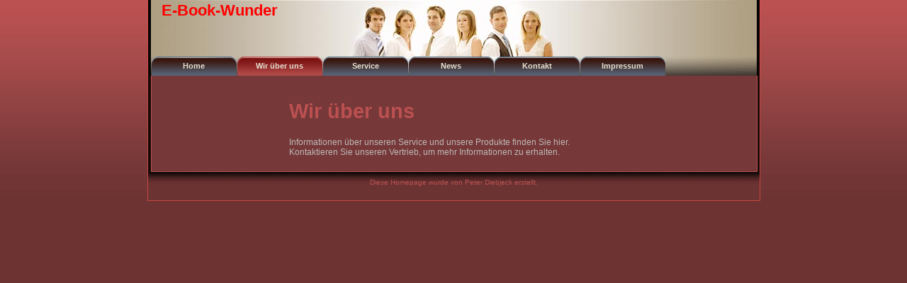

--- FILE ---
content_type: text/html
request_url: http://profisellerdiebjeck.de/2.html
body_size: 886
content:

<!DOCTYPE html
  PUBLIC "-//W3C//DTD HTML 4.01 Transitional//EN" "http://www.w3.org/TR/html4/loose.dtd">
<html><head>
      <meta http-equiv="Content-Type" content="text/html; charset=UTF-8">
   <meta name="author" content="1&amp;1 Homepage-Baukasten"><meta name="description" content="Meine Homepage"><title>Wir über uns - E-Book-Wunder</title><link rel="stylesheet" type="text/css" media="all" href="main.css"><link rel="stylesheet" type="text/css" media="all" href="colorschemes/colorscheme5/colorscheme.css"><link rel="stylesheet" type="text/css" media="all" href="style.css"><script type="text/javascript" src="live_tinc.js"></script></head><body id="main_body"><div id="container"><div id="header"><div id="key_visual"><div id="slogan">E-Book-Wunder</div></div><div id="logo"></div><div id="main_nav_container"><ul id="main_nav_list"><li><a class="main_nav_item" href="index.html" id="mni2" shape="rect">Home</a></li><li><a class="main_nav_active_item" href="2.html" id="mnai1" shape="rect">Wir über uns</a></li><li><a class="main_nav_item" href="3.html" id="mni2" shape="rect">Service</a></li><li><a class="main_nav_item" href="4.html" id="mni2" shape="rect">News</a></li><li><a class="main_nav_item" href="5.html" id="mni2" shape="rect">Kontakt</a></li><li><a class="main_nav_item" href="6.html" id="mni2" shape="rect">Impressum</a></li></ul></div></div><div id="main_container"><table id="layout_table"><tr><td colspan="1" id="sub_nav_column" rowspan="1"><div id="left_column_container"><div id="sub_container1"></div></div></td><td colspan="1" id="content_column" rowspan="1"><div id="sub_container2"><div class="content" id="content_container"><h1>Wir über uns</h1>

Informationen über unseren Service und unsere Produkte finden Sie hier.
<br>
Kontaktieren Sie unseren Vertrieb, um mehr Informationen zu erhalten.
</div></div></td></tr></table></div><div id="footer"><div id="footer_text">Diese Homepage wurde von Peter Diebjeck erstellt.</div></div></div><!-- wfxbuild / 1.0 / layout6-131-1 / 2012-09-21 13:35:17 CEST--></body></html>

--- FILE ---
content_type: text/css
request_url: http://profisellerdiebjeck.de/main.css
body_size: 7040
content:
/*----------------------------------------------------------------------------
	main.css

	this css-file contains all definitions, that are independend from the
	colorschemes.

	(c) Schlund + Partner AG

	This CSS-File uses the original "Tanteks Box Modell Hack"
	http://www.tantek.com/CSS/Examples/boxmodelhack.html

	NOTE:
	Older W3C CSS validators return errors when the voice-family property
	is used in a 'screen' style sheet. This is an error in the W3C CSS
	validator itself. The validator should report a warning, not an error,
	when properties which are unsupported by a particular medium are used,
	and this has been reported to the W3C:

 ----------------------------------------------------------------------------*/

/*----------------------------------------------------------------------------
 styles for specific classes and ids
----------------------------------------------------------------------------*/

body#main_body {
    margin: 0;
    padding: 0;
    text-align: center;
}

/*-- global container ------------------------------------------------------*/

#container {
    position: relative;
    padding: 0;
    margin: 0 auto;
    text-align: left;
    width: 865px;
}

#header {
    padding: 0;
    margin: 0;
    width: 865px;
    /*height: 123px;*/
}

#main_container {
    padding: 0px;
    margin: 0px;
}

#layout_table {
    border-collapse: collapse;
    padding: 0;
    margin: 0;
}

#sub_nav_column {
    vertical-align: top;
    padding: 0;
    margin: 0;
}

#content_column {
    vertical-align: top;
    padding: 0;
    margin: 0;
}

#left_column_container {
    margin: 0;
    padding: 0;
    width: 200px;
}

#sub_container1 {
    margin: 0;
    padding: 0;
}

#sub_container2 {
    margin: 0;
    padding: 0;
    width: 650px;
    background-repeat: no-repeat;
    background-position: left top;
    float: left;
}

#content_container {
    overflow: hidden;
    margin: 15px 0px 0px 0px;
    padding: 0px 20px 20px 0px;
}

/*--- key visual -----------------------------------------------------------*/

#key_visual {
    width: 855px;
    height: 80px;
    /* rev2 position: absolute;*/
    top: 0px;
    /* rev2 left: 5px;*/
    margin-left:5px;
}

/*--- slogan (as text or background image) ---------------------------------*/

#slogan {
    padding: 0px 0px 0px 15px;
    margin: 2px 0px 5px 0px;
    voice-family: "\"}\"";
    voice-family: inherit;
    overflow: hidden;
    width: 250px;
    position: absolute;
}

/*--- logo -----------------------------------------------------------------*/

#logo {
    width: 171px;
    height: 80px;
    position: absolute;
    top: 0px;
    left: 689px;
}

/*--- main navigation ------------------------------------------------------*/

#main_nav_container {
    margin: 0px 0px 0px 0px;
    padding: 0px 5px 0px 6px;
    overflow: hidden;
    line-height: 0;
    width: 865px;
    /*height: 27px;*/

    voice-family: "\"}\"";
    voice-family: inherit;
    /*position: absolute;*/

    z-index: 1;
    /* rev2 position: relative;*/
    /* top: 80px;*/
}

#main_nav_list {
    margin: 0;
    padding: 0;
    list-style-type: none;
}

#main_nav_list li {
    float: left;
    margin: 0px 1px 0px 0px;
    padding: 0;
}

/*--- main navigation items ------------------------------------------------*/

#main_nav_list a {
    overflow: hidden;
    margin: 0;
    padding: 0px 10px 0px 10px;
    display: block;
    float: left;
    width: 100px;
    line-height: 27px;
    text-align: center;
    height: 27px;
    voice-family: "\"}\"";
    voice-family: inherit;
}

/*--- container for the subnavigation --------------------------------------*/

.sub_nav_container {
    margin: 15px 0px 20px 0px;
    padding: 0 0 10px 10px;
    float: left;
}

/*--- subnavigation --------------------------------------------------------*/

.sub_nav_list {
    border: 0;
    margin: 0;
    padding: 0;
    list-style-type: none;
}

.sub_nav_list li {
    clear: both;
    margin: 0px 0 0px 0;
    padding: 0;
}

/*--- subnavigation items --------------------------------------------------*/

.sub_nav_list a {
    overflow: hidden;
    text-align: center;
    line-height: 18px;
    height: 19px;
    padding: 0 6px 0 6px;
    display: block;
    voice-family: "\"}\"";
    voice-family: inherit;
    width: 134px;
}

html>body .sub_nav_list a {
    width: 134px;
}

/*--- footer ---------------------------------------------------------------*/

#footer {
    margin: 0;
    padding: 0;
    width: 865px;
    height: 42px;
    clear: both;
    overflow: hidden;
}

#footer_text {
    text-align: right;
    padding: 10px 20px 10px 20px;
    margin: 0;
    text-align: center;
}

/*----------------------------------------------------------------------------
  default-styles for .content html-elements
----------------------------------------------------------------------------*/

/*--- paragraph ------------------------------------------------------------*/

.content {
    font-family: Arial, Helvetica, sans-serif;
    font-size: 12px;
    font-style: normal;
    font-weight: normal;
    text-decoration: none;
}

.content table {
    font-family: Arial, Helvetica, sans-serif;
    font-size: 12px;
    font-style: normal;
    font-weight: normal;
    text-decoration: none;
    border-style: solid;
    border-width: 1px;
    border-spacing: 0;
    border-collapse: collapse;
    margin: 0px 1px 0px 1px;
}

.content select {
    font-family: Arial, Helvetica, sans-serif;
    font-size: 12px;
    font-style: normal;
    font-weight: normal;
    text-decoration: none;
}

.content input {
    font-family: Arial, Helvetica, sans-serif;
    font-size: 12px;
    font-style: normal;
    font-weight: normal;
    text-decoration: none;
    border-style: solid;
    border-width: 1px;
}

.content textarea {
    font-family: Arial, Helvetica, sans-serif;
    font-size: 12px;
    font-style: normal;
    font-weight: normal;
    text-decoration: none;
    border-style: solid;
    border-width: 1px;
}

/*--- headings -------------------------------------------------------------*/

/*--- links ----------------------------------------------------------------*/

/*--- tables ---------------------------------------------------------------*/

.content th {
    padding: 3px 2px 3px 2px;
}

.content tr.odd {
    padding: 3px 2px 3px 2px;
}

.content tr.even {
    padding: 3px 2px 3px 2px;
}

/*--- forms ----------------------------------------------------------------*/

.content legend {
    font-size: 14px;
    font-weight: bold;
}

.content fieldset {
    padding: 15px;
    border-style: solid;
    border-width: 1px;
}

/*--- lists ----------------------------------------------------------------*/

/*--------------------------------------------------------------------------*/
/*----------- Previus/Next Buttons for search results  -------------------*/
#_shop_itemsearch_resultPrevious, #_shop_itemsearch_resultNext
{
  color: #999999;
}
/*----------- End Previus/Next Buttons for search results -------------------*/




--- FILE ---
content_type: text/css
request_url: http://profisellerdiebjeck.de/colorschemes/colorscheme5/colorscheme.css
body_size: 3868
content:
/*----------------------------------------------------------------------------
	colorscheme.css for colorscheme 5

	this css-file contains all definitions, that depend on the colorscheme.

	(c) Schlund + Partner AG
----------------------------------------------------------------------------*/

/*-- main container --------------------------------------------------------*/

#container {
    background: repeat-y;
    background-image: url(images/static/contentbg.gif);
}

/*--- header ---------------------------------------------------------------*/

#header {
    background: no-repeat;
    background-image: url(images/static/headerbg.jpg);
}

/*--- main navigation ------------------------------------------------------*/

#main_nav_container {
    background: repeat-y;
    background-image: url(images/static/navbg.gif);
}

/*--- sub navigation -------------------------------------------------------*/

.sub_nav_container {
    /*background: url(images/static/subnavbg.gif) no-repeat;*/

}

/*--- key visiual ----------------------------------------------------------*/

#key_visual {
    background: no-repeat;
}

/*--- logo -----------------------------------------------------------------*/

#logo {
    background: no-repeat;
}

/*--- caption --------------------------------------------------------------*/

/*--- main navigation ------------------------------------------------------*/

/*--- main navigation items ------------------------------------------------*/

a.main_nav_item {
    background: repeat-x;
    background-position: top left;
}

a.main_nav_item:hover {
    background: repeat-x;
    background-position: top left;
}

a.main_nav_active_item {
    background: repeat-x;
    background-position: top left;
}

/*--- subnavigation items --------------------------------------------------*/

a.sub_nav_item {
    background: repeat-x;
    background-position: top left;
}

a.sub_nav_item:hover {
    background: no-repeat;
    background-position: top left;
}

a.sub_nav_active_item {
    background: no-repeat;
    background-position: top left;
}

/*--- footer ---------------------------------------------------------------*/

#footer {
    background: no-repeat;
    background-image: url(images/static/footerbg.gif);
}

/*----------------------------------------------------------------------------
  default-styles for html-elements
----------------------------------------------------------------------------*/

/*--- body -----------------------------------------------------------------*/

body#main_body {
    color: #BFB9B9;
    background: #6B3332 repeat-x;
    background-image: url(images/static/body_bg.jpg);
}

/*--- paragraph ------------------------------------------------------------*/

.content {
    color: #BFB9B9;
}

.content table {
    color: #BFB9B9;
    border-color: #D74542;
}

.content select {
    color: #BFB9B9;
}

.content input {
    color: #BFB9B9;
    border-color: #D74542;
    background-color: #D6A5A5;
    color: #330100;
}

.content textarea {
    color: #BFB9B9;
    border-color: #D74542;
    background-color: #D6A5A5;
    color: #330100;
}

/*--- headings -------------------------------------------------------------*/

/*--- links ----------------------------------------------------------------*/

/*--- tables ---------------------------------------------------------------*/

.content th {
    color: #E7E2E2;
    background-color: #AC4444;
}

.content tr.odd {
    color: #BFB9B9;
    background-color: #A65252;
}

.content tr.even {
    color: #BFB9B9;
    background-color: #7C1F1F;
}

/*--- forms ----------------------------------------------------------------*/

.content fieldset {
    border-color: #E7E2E2;
}

.content legend {
    color: #BFB9B9;
}

.content label {
    color: #BFB9B9;
}

/*--------------------------------------------------------------------------*/



--- FILE ---
content_type: text/css
request_url: http://profisellerdiebjeck.de/style.css
body_size: 3721
content:

div#logo a {
  display: block;
  width: 100%;
  height: 100%;
}
#footer_text a {
  font-family: Arial, Helvetica, sans-serif;
  font-style: normal;
  font-size: 10px;
  font-weight: normal;
  color: #BC5252;
  text-decoration: underline; white-space: nowrap;
}

    
#key_visual {
   background: url(images/dynamic/key_visual1.jpg) no-repeat;
}
#slogan {
  font-family: Arial,sans-serif;
  font-style: normal;
  font-size: 22px;
  font-weight: bold;
  text-decoration: none;
  color: #F00;
}
a.main_nav_active_item {
  background: url(images/dynamic/buttonset5/n1active.gif) no-repeat;
  font-family: Tahoma,Verdana,Arial,sans-serif;
  font-style: normal;
  font-size: 11px;
  font-weight: bold;
  text-decoration: none;
  color: #E4DFCF;
  background-position: top left;
}
a.main_nav_item {
  background: url(images/dynamic/buttonset5/n1.gif) no-repeat;
  font-family: Tahoma,Verdana,Arial,sans-serif;
  font-style: normal;
  font-size: 11px;
  font-weight: bold;
  text-decoration: none;
  color: #E4DFCF;
  background-position: top left;
}
a.main_nav_item:hover {
  background: url(images/dynamic/buttonset5/n1active.gif) no-repeat;
  font-family: Tahoma,Verdana,Arial,sans-serif;
  font-style: normal;
  font-size: 11px;
  font-weight: bold;
  text-decoration: none;
  color: #E4DFCF;
  background-position: top left;
}
a.sub_nav_active_item {
  background: url(images/dynamic/buttonset5/sn1active.gif) no-repeat;
  font-family: Arial,Tahoma,Verdana,sans-serif;
  font-style: normal;
  font-size: 11px;
  font-weight: normal;
  text-decoration: none;
  color: #BFD1F0;
  background-position: top left;
}
a.sub_nav_item {
  background: url(images/dynamic/buttonset5/sn1.gif) no-repeat;
  font-family: Arial,Tahoma,Verdana,sans-serif;
  font-style: normal;
  font-size: 11px;
  font-weight: normal;
  text-decoration: none;
  color: #ABA8A8;
  background-position: top left;
}
a.sub_nav_item:hover {
  background: url(images/dynamic/buttonset5/sn1hover.gif) no-repeat;
  font-family: Arial,Tahoma,Verdana,sans-serif;
  font-style: normal;
  font-size: 11px;
  font-weight: normal;
  text-decoration: none;
  color: #BFD1F0;
  background-position: top left;
}
.content h1 {
  font-family: Arial, Helvetica, sans-serif;
  font-style: normal;
  font-size: 29px;
  font-weight: bold;
  text-decoration: none;
  color: #BB5051;
}
.content h2 {
  font-family: Arial, Helvetica, sans-serif;
  font-style: normal;
  font-size: 23px;
  font-weight: bold;
  text-decoration: none;
  color: #BFD1F0;
}
.content h3 {
  font-family: Arial, Helvetica, sans-serif;
  font-style: normal;
  font-size: 18px;
  font-weight: bold;
  text-decoration: none;
  color: #310D03;
}
.content, .content p {
  font-family: Arial, Helvetica, sans-serif;
  font-style: normal;
  font-size: 12px;
  font-weight: normal;
  text-decoration: none;
  color: #BFB9B9;
}
.content a:link {
  font-family: Arial, Helvetica, sans-serif;
  font-style: normal;
  font-size: 100%;
  font-weight: normal;
  text-decoration: underline;
  color: #BFD1F0;
}
.content a:visited {
  font-family: Arial, Helvetica, sans-serif;
  font-style: normal;
  font-size: 100%;
  font-weight: normal;
  text-decoration: underline;
  color: #BFD1F0;
}
.content a:hover {
  font-family: Arial, Helvetica, sans-serif;
  font-style: normal;
  font-size: 100%;
  font-weight: normal;
  text-decoration: underline;
  color: #BFB9B9;
}
.content a:active {
  font-family: Arial, Helvetica, sans-serif;
  font-style: normal;
  font-size: 100%;
  font-weight: normal;
  text-decoration: underline;
  color: #BFB9B9;
}
#footer_text {
  font-family: Arial, Helvetica, sans-serif;
  font-style: normal;
  font-size: 10px;
  font-weight: normal;
  text-decoration: none;
  color: #BC5252;
}

